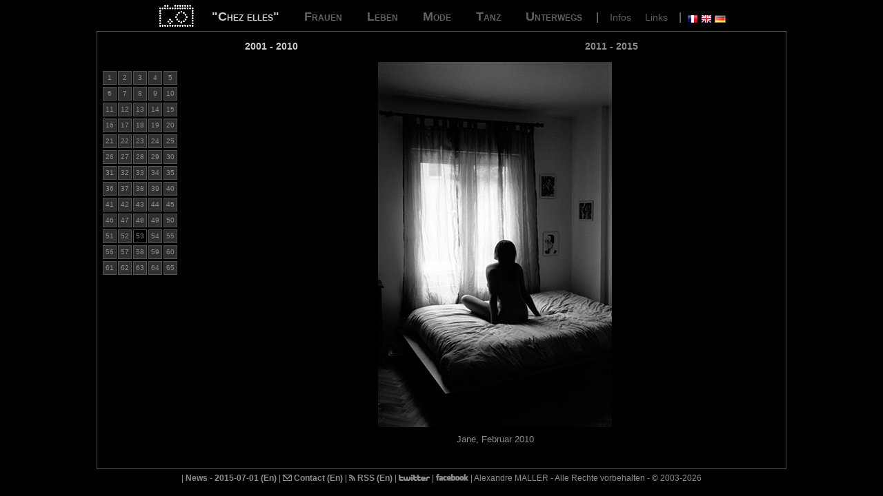

--- FILE ---
content_type: text/html
request_url: https://alexandremaller.com/index.php?cat=1&sscat=1&photo=272&lang=de
body_size: 2599
content:

<!DOCTYPE html PUBLIC "-//W3C//DTD XHTML 1.0 Transitional//EN"
					"http://www.w3.org/TR/xhtml1/DTD/xhtml1-transitional.dtd">
<html xmlns="http://www.w3.org/1999/xhtml" xml:lang="fr" lang="fr">
<head>
	<title>Akt und Portr&auml;t schwarzwei&szlig;fotografie - Alexandre MALLER</title>

	<meta http-equiv="Content-Type" content="text/html; charset=UTF-8" />
	<meta http-equiv="Content-Style-Type" content="text/css" />
	<meta name="Type" content="text" />
	<meta name="Format" content="text/html" />
	<meta name="language" content="de" />
	<meta name="Title" lang="de" content="Akt und Portr&auml;t schwarzwei&szlig;fotografie - Alexandre MALLER" />
	<meta name="Creator" content="Barel, Ohad" />
	<meta name="Subject" lang="de" content="Fotografie" />
	<meta name="Date.Created" scheme="W3C-DTF" content="2003-05-27" />
	<meta name="Keywords" lang="de" content="Fotografie, Foto, Schwarzwei&szlig;fotografie, Schwarzwei&szlig;, Fotograf, Frau, Weiblichkeit, Schwarz, Wei&szlig;, Barytpapier, Abzug, Landschaft, Akt, Nacktheit, Portr&auml;t, Mode, Tanz, T&auml;nzerin, Ballett, Schwangerschaft, Schwanger Frau, Kunst, Portefolio, Fotos, Frauen, Landschaftennus, Akte, Portr&auml;ts, Tanzerinnen, Schwangere Frauen" />
	<meta name="Rights" content="Copyright Alexandre Maller  &copy; 2003-2026, all rights reserved." />
	<meta name="Description" lang="de" content="Alexandre Maller, leidenschaftlicher Schwarzwei&szlig;fotograf, m&ouml;chte Ihnen hier seine Fotos zeigen: Akt, Portr&auml;t, Mode, Tanz, Landschaft." />
	<meta name="Category" content="photography" />

	<link rel="stylesheet" type="text/css" href="/include/standard.css" title="css_stylesheet" media="screen" />
	<link rel="icon" type="image/png" href="/img/logo.png" />
	<link rel="alternate" type="application/rss+xml" title="www.alexandremaller.com - Les news" href="/rss/infos_en.xml" />
	<link rel="apple-touch-icon" href="/apple-touch-icon.png"/>
	<script type="text/javascript" src="/include/overlib_mini.js"></script>
</head>

<body id="body">
<div id="overDiv" style="position:absolute; visibility:hidden; z-index:1000;"></div>
<div id="global">
<div class="header">
<a href="/index.php?lang=de"><img src="/img/logo-site-alexandre-maller-noir-et-blanc.png" alt="Zur Startseite" title="Zur Startseite" /></a>


<h1><a href="/index.php?cat=1&amp;lang=de" class="menu">"Chez elles"</a></h1>&nbsp;<!--<h1><a href=""chez_elles"-1.htm" class="menu">"Chez elles"</a></h1>--><h1><a href="/index.php?cat=2&amp;lang=de" class="inactif">Frauen</a></h1>&nbsp;<!--<h1><a href="frauen-2.htm" class="inactif">Frauen</a></h1>--><h1><a href="/index.php?cat=3&amp;lang=de" class="inactif">Leben</a></h1>&nbsp;<!--<h1><a href="leben-3.htm" class="inactif">Leben</a></h1>--><h1><a href="/index.php?cat=4&amp;lang=de" class="inactif">Mode</a></h1>&nbsp;<!--<h1><a href="mode-4.htm" class="inactif">Mode</a></h1>--><h1><a href="/index.php?cat=5&amp;lang=de" class="inactif">Tanz</a></h1>&nbsp;<!--<h1><a href="tanz-5.htm" class="inactif">Tanz</a></h1>--><h1><a href="/index.php?cat=6&amp;lang=de" class="inactif">Unterwegs</a></h1>&nbsp;<!--<h1><a href="unterwegs-6.htm" class="inactif">Unterwegs</a></h1>-->&nbsp;|&nbsp;
<a href="/infos.php?lang=de" class="special">Infos</a> <a href="/liens.php?lang=de" class="special">Links</a>
&nbsp;|&nbsp;
<a href="/index.php?cat=1&amp;sscat=1&amp;photo=272&amp;lang=fr"><img src="/img/fr.png" title="En fran&ccedil;ais" alt="Fran&ccedil;ais" /></a>  <a href="/index.php?cat=1&amp;sscat=1&amp;photo=272&amp;lang=en"><img src="/img/en.png" title="In English" alt="English" /></a> <img src="/img/de.png" title="Deutsch" alt="Deutsch" /></div><div class="contenu">

<div class="menu_sscat2"><h2><a href="index.php?cat=1&amp;sscat=1&amp;lang=de "  class="menu_sscat_actif">2001 - 2010</a></h2>			</div>
			<div class="menu_sscat2"><h2><a href="index.php?cat=1&amp;sscat=2&amp;lang=de "  class="menu_sscat_inactif">2011 - 2015</a></h2>			</div>
					<div class="spacer">
				 &nbsp;
		</div>
		<div class="cadre_vignettes">					<div  class="body_cadre_photo_menu"><a href="/index.php?cat=1&amp;sscat=1&amp;photo=29&amp;lang=de" onmouseover="return overlib('&lt;center&gt;&lt;img src=/thumbs/chez-elles_001.jpg /&gt;&lt;/center&gt;', WIDTH, 50, FGCOLOR, '#000000', BGCOLOR, '#FFFFFF');" onmouseout="return nd();">1</a></div>
										<div  class="body_cadre_photo_menu"><a href="/index.php?cat=1&amp;sscat=1&amp;photo=41&amp;lang=de" onmouseover="return overlib('&lt;center&gt;&lt;img src=/thumbs/chez-elles_002.jpg /&gt;&lt;/center&gt;', WIDTH, 50, FGCOLOR, '#000000', BGCOLOR, '#FFFFFF');" onmouseout="return nd();">2</a></div>
										<div  class="body_cadre_photo_menu"><a href="/index.php?cat=1&amp;sscat=1&amp;photo=44&amp;lang=de" onmouseover="return overlib('&lt;center&gt;&lt;img src=/thumbs/chez-elles_003.jpg /&gt;&lt;/center&gt;', WIDTH, 50, FGCOLOR, '#000000', BGCOLOR, '#FFFFFF');" onmouseout="return nd();">3</a></div>
										<div  class="body_cadre_photo_menu"><a href="/index.php?cat=1&amp;sscat=1&amp;photo=46&amp;lang=de" onmouseover="return overlib('&lt;center&gt;&lt;img src=/thumbs/chez-elles_004.jpg /&gt;&lt;/center&gt;', WIDTH, 50, FGCOLOR, '#000000', BGCOLOR, '#FFFFFF');" onmouseout="return nd();">4</a></div>
										<div  class="body_cadre_photo_menu"><a href="/index.php?cat=1&amp;sscat=1&amp;photo=47&amp;lang=de" onmouseover="return overlib('&lt;center&gt;&lt;img src=/thumbs/chez-elles_005.jpg /&gt;&lt;/center&gt;', WIDTH, 50, FGCOLOR, '#000000', BGCOLOR, '#FFFFFF');" onmouseout="return nd();">5</a></div>
										<div  class="body_cadre_photo_menu"><a href="/index.php?cat=1&amp;sscat=1&amp;photo=42&amp;lang=de" onmouseover="return overlib('&lt;center&gt;&lt;img src=/thumbs/chez-elles_006.jpg /&gt;&lt;/center&gt;', WIDTH, 50, FGCOLOR, '#000000', BGCOLOR, '#FFFFFF');" onmouseout="return nd();">6</a></div>
										<div  class="body_cadre_photo_menu"><a href="/index.php?cat=1&amp;sscat=1&amp;photo=45&amp;lang=de" onmouseover="return overlib('&lt;center&gt;&lt;img src=/thumbs/chez-elles_007.jpg /&gt;&lt;/center&gt;', WIDTH, 50, FGCOLOR, '#000000', BGCOLOR, '#FFFFFF');" onmouseout="return nd();">7</a></div>
										<div  class="body_cadre_photo_menu"><a href="/index.php?cat=1&amp;sscat=1&amp;photo=49&amp;lang=de" onmouseover="return overlib('&lt;center&gt;&lt;img src=/thumbs/chez-elles_008.jpg /&gt;&lt;/center&gt;', WIDTH, 50, FGCOLOR, '#000000', BGCOLOR, '#FFFFFF');" onmouseout="return nd();">8</a></div>
										<div  class="body_cadre_photo_menu"><a href="/index.php?cat=1&amp;sscat=1&amp;photo=23&amp;lang=de" onmouseover="return overlib('&lt;center&gt;&lt;img src=/thumbs/chez-elles_009.jpg /&gt;&lt;/center&gt;', WIDTH, 50, FGCOLOR, '#000000', BGCOLOR, '#FFFFFF');" onmouseout="return nd();">9</a></div>
										<div  class="body_cadre_photo_menu"><a href="/index.php?cat=1&amp;sscat=1&amp;photo=50&amp;lang=de" onmouseover="return overlib('&lt;center&gt;&lt;img src=/thumbs/chez-elles_010.jpg /&gt;&lt;/center&gt;', WIDTH, 50, FGCOLOR, '#000000', BGCOLOR, '#FFFFFF');" onmouseout="return nd();">10</a></div>
										<div  class="body_cadre_photo_menu"><a href="/index.php?cat=1&amp;sscat=1&amp;photo=27&amp;lang=de" onmouseover="return overlib('&lt;center&gt;&lt;img src=/thumbs/chez-elles_011.jpg /&gt;&lt;/center&gt;', WIDTH, 50, FGCOLOR, '#000000', BGCOLOR, '#FFFFFF');" onmouseout="return nd();">11</a></div>
										<div  class="body_cadre_photo_menu"><a href="/index.php?cat=1&amp;sscat=1&amp;photo=38&amp;lang=de" onmouseover="return overlib('&lt;center&gt;&lt;img src=/thumbs/chez-elles_012.jpg /&gt;&lt;/center&gt;', WIDTH, 50, FGCOLOR, '#000000', BGCOLOR, '#FFFFFF');" onmouseout="return nd();">12</a></div>
										<div  class="body_cadre_photo_menu"><a href="/index.php?cat=1&amp;sscat=1&amp;photo=48&amp;lang=de" onmouseover="return overlib('&lt;center&gt;&lt;img src=/thumbs/chez-elles_013.jpg /&gt;&lt;/center&gt;', WIDTH, 50, FGCOLOR, '#000000', BGCOLOR, '#FFFFFF');" onmouseout="return nd();">13</a></div>
										<div  class="body_cadre_photo_menu"><a href="/index.php?cat=1&amp;sscat=1&amp;photo=245&amp;lang=de" onmouseover="return overlib('&lt;center&gt;&lt;img src=/thumbs/chez-elles_014.jpg /&gt;&lt;/center&gt;', WIDTH, 50, FGCOLOR, '#000000', BGCOLOR, '#FFFFFF');" onmouseout="return nd();">14</a></div>
										<div  class="body_cadre_photo_menu"><a href="/index.php?cat=1&amp;sscat=1&amp;photo=138&amp;lang=de" onmouseover="return overlib('&lt;center&gt;&lt;img src=/thumbs/chez-elles_015.jpg /&gt;&lt;/center&gt;', WIDTH, 50, FGCOLOR, '#000000', BGCOLOR, '#FFFFFF');" onmouseout="return nd();">15</a></div>
										<div  class="body_cadre_photo_menu"><a href="/index.php?cat=1&amp;sscat=1&amp;photo=160&amp;lang=de" onmouseover="return overlib('&lt;center&gt;&lt;img src=/thumbs/chez-elles_016.jpg /&gt;&lt;/center&gt;', WIDTH, 50, FGCOLOR, '#000000', BGCOLOR, '#FFFFFF');" onmouseout="return nd();">16</a></div>
										<div  class="body_cadre_photo_menu"><a href="/index.php?cat=1&amp;sscat=1&amp;photo=161&amp;lang=de" onmouseover="return overlib('&lt;center&gt;&lt;img src=/thumbs/chez-elles_017.jpg /&gt;&lt;/center&gt;', WIDTH, 50, FGCOLOR, '#000000', BGCOLOR, '#FFFFFF');" onmouseout="return nd();">17</a></div>
										<div  class="body_cadre_photo_menu"><a href="/index.php?cat=1&amp;sscat=1&amp;photo=162&amp;lang=de" onmouseover="return overlib('&lt;center&gt;&lt;img src=/thumbs/chez-elles_018.jpg /&gt;&lt;/center&gt;', WIDTH, 50, FGCOLOR, '#000000', BGCOLOR, '#FFFFFF');" onmouseout="return nd();">18</a></div>
										<div  class="body_cadre_photo_menu"><a href="/index.php?cat=1&amp;sscat=1&amp;photo=163&amp;lang=de" onmouseover="return overlib('&lt;center&gt;&lt;img src=/thumbs/chez-elles_019.jpg /&gt;&lt;/center&gt;', WIDTH, 50, FGCOLOR, '#000000', BGCOLOR, '#FFFFFF');" onmouseout="return nd();">19</a></div>
										<div  class="body_cadre_photo_menu"><a href="/index.php?cat=1&amp;sscat=1&amp;photo=182&amp;lang=de" onmouseover="return overlib('&lt;center&gt;&lt;img src=/thumbs/chez-elles_020.jpg /&gt;&lt;/center&gt;', WIDTH, 50, FGCOLOR, '#000000', BGCOLOR, '#FFFFFF');" onmouseout="return nd();">20</a></div>
										<div  class="body_cadre_photo_menu"><a href="/index.php?cat=1&amp;sscat=1&amp;photo=164&amp;lang=de" onmouseover="return overlib('&lt;center&gt;&lt;img src=/thumbs/chez-elles_021.jpg /&gt;&lt;/center&gt;', WIDTH, 50, FGCOLOR, '#000000', BGCOLOR, '#FFFFFF');" onmouseout="return nd();">21</a></div>
										<div  class="body_cadre_photo_menu"><a href="/index.php?cat=1&amp;sscat=1&amp;photo=165&amp;lang=de" onmouseover="return overlib('&lt;center&gt;&lt;img src=/thumbs/chez-elles_022.jpg /&gt;&lt;/center&gt;', WIDTH, 50, FGCOLOR, '#000000', BGCOLOR, '#FFFFFF');" onmouseout="return nd();">22</a></div>
										<div  class="body_cadre_photo_menu"><a href="/index.php?cat=1&amp;sscat=1&amp;photo=159&amp;lang=de" onmouseover="return overlib('&lt;center&gt;&lt;img src=/thumbs/chez-elles_023.jpg /&gt;&lt;/center&gt;', WIDTH, 50, FGCOLOR, '#000000', BGCOLOR, '#FFFFFF');" onmouseout="return nd();">23</a></div>
										<div  class="body_cadre_photo_menu"><a href="/index.php?cat=1&amp;sscat=1&amp;photo=221&amp;lang=de" onmouseover="return overlib('&lt;center&gt;&lt;img src=/thumbs/chez-elles_024.jpg /&gt;&lt;/center&gt;', WIDTH, 50, FGCOLOR, '#000000', BGCOLOR, '#FFFFFF');" onmouseout="return nd();">24</a></div>
										<div  class="body_cadre_photo_menu"><a href="/index.php?cat=1&amp;sscat=1&amp;photo=184&amp;lang=de" onmouseover="return overlib('&lt;center&gt;&lt;img src=/thumbs/chez-elles_025.jpg /&gt;&lt;/center&gt;', WIDTH, 50, FGCOLOR, '#000000', BGCOLOR, '#FFFFFF');" onmouseout="return nd();">25</a></div>
										<div  class="body_cadre_photo_menu"><a href="/index.php?cat=1&amp;sscat=1&amp;photo=183&amp;lang=de" onmouseover="return overlib('&lt;center&gt;&lt;img src=/thumbs/chez-elles_026.jpg /&gt;&lt;/center&gt;', WIDTH, 50, FGCOLOR, '#000000', BGCOLOR, '#FFFFFF');" onmouseout="return nd();">26</a></div>
										<div  class="body_cadre_photo_menu"><a href="/index.php?cat=1&amp;sscat=1&amp;photo=188&amp;lang=de" onmouseover="return overlib('&lt;center&gt;&lt;img src=/thumbs/chez-elles_027.jpg /&gt;&lt;/center&gt;', WIDTH, 50, FGCOLOR, '#000000', BGCOLOR, '#FFFFFF');" onmouseout="return nd();">27</a></div>
										<div  class="body_cadre_photo_menu"><a href="/index.php?cat=1&amp;sscat=1&amp;photo=185&amp;lang=de" onmouseover="return overlib('&lt;center&gt;&lt;img src=/thumbs/chez-elles_028.jpg /&gt;&lt;/center&gt;', WIDTH, 50, FGCOLOR, '#000000', BGCOLOR, '#FFFFFF');" onmouseout="return nd();">28</a></div>
										<div  class="body_cadre_photo_menu"><a href="/index.php?cat=1&amp;sscat=1&amp;photo=189&amp;lang=de" onmouseover="return overlib('&lt;center&gt;&lt;img src=/thumbs/chez-elles_029.jpg /&gt;&lt;/center&gt;', WIDTH, 50, FGCOLOR, '#000000', BGCOLOR, '#FFFFFF');" onmouseout="return nd();">29</a></div>
										<div  class="body_cadre_photo_menu"><a href="/index.php?cat=1&amp;sscat=1&amp;photo=269&amp;lang=de" onmouseover="return overlib('&lt;center&gt;&lt;img src=/thumbs/chez-elles_030.jpg /&gt;&lt;/center&gt;', WIDTH, 50, FGCOLOR, '#000000', BGCOLOR, '#FFFFFF');" onmouseout="return nd();">30</a></div>
										<div  class="body_cadre_photo_menu"><a href="/index.php?cat=1&amp;sscat=1&amp;photo=196&amp;lang=de" onmouseover="return overlib('&lt;center&gt;&lt;img src=/thumbs/chez-elles_031.jpg /&gt;&lt;/center&gt;', WIDTH, 50, FGCOLOR, '#000000', BGCOLOR, '#FFFFFF');" onmouseout="return nd();">31</a></div>
										<div  class="body_cadre_photo_menu"><a href="/index.php?cat=1&amp;sscat=1&amp;photo=198&amp;lang=de" onmouseover="return overlib('&lt;center&gt;&lt;img src=/thumbs/chez-elles_032.jpg /&gt;&lt;/center&gt;', WIDTH, 50, FGCOLOR, '#000000', BGCOLOR, '#FFFFFF');" onmouseout="return nd();">32</a></div>
										<div  class="body_cadre_photo_menu"><a href="/index.php?cat=1&amp;sscat=1&amp;photo=199&amp;lang=de" onmouseover="return overlib('&lt;center&gt;&lt;img src=/thumbs/chez-elles_033.jpg /&gt;&lt;/center&gt;', WIDTH, 50, FGCOLOR, '#000000', BGCOLOR, '#FFFFFF');" onmouseout="return nd();">33</a></div>
										<div  class="body_cadre_photo_menu"><a href="/index.php?cat=1&amp;sscat=1&amp;photo=200&amp;lang=de" onmouseover="return overlib('&lt;center&gt;&lt;img src=/thumbs/chez-elles_034.jpg /&gt;&lt;/center&gt;', WIDTH, 50, FGCOLOR, '#000000', BGCOLOR, '#FFFFFF');" onmouseout="return nd();">34</a></div>
										<div  class="body_cadre_photo_menu"><a href="/index.php?cat=1&amp;sscat=1&amp;photo=201&amp;lang=de" onmouseover="return overlib('&lt;center&gt;&lt;img src=/thumbs/chez-elles_035.jpg /&gt;&lt;/center&gt;', WIDTH, 50, FGCOLOR, '#000000', BGCOLOR, '#FFFFFF');" onmouseout="return nd();">35</a></div>
										<div  class="body_cadre_photo_menu"><a href="/index.php?cat=1&amp;sscat=1&amp;photo=223&amp;lang=de" onmouseover="return overlib('&lt;center&gt;&lt;img src=/thumbs/chez-elles_036.jpg /&gt;&lt;/center&gt;', WIDTH, 50, FGCOLOR, '#000000', BGCOLOR, '#FFFFFF');" onmouseout="return nd();">36</a></div>
										<div  class="body_cadre_photo_menu"><a href="/index.php?cat=1&amp;sscat=1&amp;photo=243&amp;lang=de" onmouseover="return overlib('&lt;center&gt;&lt;img src=/thumbs/chez-elles_037.jpg /&gt;&lt;/center&gt;', WIDTH, 50, FGCOLOR, '#000000', BGCOLOR, '#FFFFFF');" onmouseout="return nd();">37</a></div>
										<div  class="body_cadre_photo_menu"><a href="/index.php?cat=1&amp;sscat=1&amp;photo=227&amp;lang=de" onmouseover="return overlib('&lt;center&gt;&lt;img src=/thumbs/chez-elles_038.jpg /&gt;&lt;/center&gt;', WIDTH, 50, FGCOLOR, '#000000', BGCOLOR, '#FFFFFF');" onmouseout="return nd();">38</a></div>
										<div  class="body_cadre_photo_menu"><a href="/index.php?cat=1&amp;sscat=1&amp;photo=244&amp;lang=de" onmouseover="return overlib('&lt;center&gt;&lt;img src=/thumbs/chez-elles_039.jpg /&gt;&lt;/center&gt;', WIDTH, 50, FGCOLOR, '#000000', BGCOLOR, '#FFFFFF');" onmouseout="return nd();">39</a></div>
										<div  class="body_cadre_photo_menu"><a href="/index.php?cat=1&amp;sscat=1&amp;photo=251&amp;lang=de" onmouseover="return overlib('&lt;center&gt;&lt;img src=/thumbs/chez-elles_040.jpg /&gt;&lt;/center&gt;', WIDTH, 50, FGCOLOR, '#000000', BGCOLOR, '#FFFFFF');" onmouseout="return nd();">40</a></div>
										<div  class="body_cadre_photo_menu"><a href="/index.php?cat=1&amp;sscat=1&amp;photo=234&amp;lang=de" onmouseover="return overlib('&lt;center&gt;&lt;img src=/thumbs/chez-elles_041.jpg /&gt;&lt;/center&gt;', WIDTH, 50, FGCOLOR, '#000000', BGCOLOR, '#FFFFFF');" onmouseout="return nd();">41</a></div>
										<div  class="body_cadre_photo_menu"><a href="/index.php?cat=1&amp;sscat=1&amp;photo=241&amp;lang=de" onmouseover="return overlib('&lt;center&gt;&lt;img src=/thumbs/chez-elles_045.jpg /&gt;&lt;/center&gt;', WIDTH, 50, FGCOLOR, '#000000', BGCOLOR, '#FFFFFF');" onmouseout="return nd();">42</a></div>
										<div  class="body_cadre_photo_menu"><a href="/index.php?cat=1&amp;sscat=1&amp;photo=242&amp;lang=de" onmouseover="return overlib('&lt;center&gt;&lt;img src=/thumbs/chez-elles_046.jpg /&gt;&lt;/center&gt;', WIDTH, 50, FGCOLOR, '#000000', BGCOLOR, '#FFFFFF');" onmouseout="return nd();">43</a></div>
										<div  class="body_cadre_photo_menu"><a href="/index.php?cat=1&amp;sscat=1&amp;photo=247&amp;lang=de" onmouseover="return overlib('&lt;center&gt;&lt;img src=/thumbs/chez-elles_047.jpg /&gt;&lt;/center&gt;', WIDTH, 50, FGCOLOR, '#000000', BGCOLOR, '#FFFFFF');" onmouseout="return nd();">44</a></div>
										<div  class="body_cadre_photo_menu"><a href="/index.php?cat=1&amp;sscat=1&amp;photo=250&amp;lang=de" onmouseover="return overlib('&lt;center&gt;&lt;img src=/thumbs/chez-elles_048.jpg /&gt;&lt;/center&gt;', WIDTH, 50, FGCOLOR, '#000000', BGCOLOR, '#FFFFFF');" onmouseout="return nd();">45</a></div>
										<div  class="body_cadre_photo_menu"><a href="/index.php?cat=1&amp;sscat=1&amp;photo=261&amp;lang=de" onmouseover="return overlib('&lt;center&gt;&lt;img src=/thumbs/chez-elles_050.jpg /&gt;&lt;/center&gt;', WIDTH, 50, FGCOLOR, '#000000', BGCOLOR, '#FFFFFF');" onmouseout="return nd();">46</a></div>
										<div  class="body_cadre_photo_menu"><a href="/index.php?cat=1&amp;sscat=1&amp;photo=258&amp;lang=de" onmouseover="return overlib('&lt;center&gt;&lt;img src=/thumbs/chez-elles_051.jpg /&gt;&lt;/center&gt;', WIDTH, 50, FGCOLOR, '#000000', BGCOLOR, '#FFFFFF');" onmouseout="return nd();">47</a></div>
										<div  class="body_cadre_photo_menu"><a href="/index.php?cat=1&amp;sscat=1&amp;photo=254&amp;lang=de" onmouseover="return overlib('&lt;center&gt;&lt;img src=/thumbs/chez-elles_052.jpg /&gt;&lt;/center&gt;', WIDTH, 50, FGCOLOR, '#000000', BGCOLOR, '#FFFFFF');" onmouseout="return nd();">48</a></div>
										<div  class="body_cadre_photo_menu"><a href="/index.php?cat=1&amp;sscat=1&amp;photo=262&amp;lang=de" onmouseover="return overlib('&lt;center&gt;&lt;img src=/thumbs/chez-elles_053.jpg /&gt;&lt;/center&gt;', WIDTH, 50, FGCOLOR, '#000000', BGCOLOR, '#FFFFFF');" onmouseout="return nd();">49</a></div>
										<div  class="body_cadre_photo_menu"><a href="/index.php?cat=1&amp;sscat=1&amp;photo=263&amp;lang=de" onmouseover="return overlib('&lt;center&gt;&lt;img src=/thumbs/chez-elles_054.jpg /&gt;&lt;/center&gt;', WIDTH, 50, FGCOLOR, '#000000', BGCOLOR, '#FFFFFF');" onmouseout="return nd();">50</a></div>
										<div  class="body_cadre_photo_menu"><a href="/index.php?cat=1&amp;sscat=1&amp;photo=270&amp;lang=de" onmouseover="return overlib('&lt;center&gt;&lt;img src=/thumbs/chez-elles_055.jpg /&gt;&lt;/center&gt;', WIDTH, 50, FGCOLOR, '#000000', BGCOLOR, '#FFFFFF');" onmouseout="return nd();">51</a></div>
										<div  class="body_cadre_photo_menu"><a href="/index.php?cat=1&amp;sscat=1&amp;photo=271&amp;lang=de" onmouseover="return overlib('&lt;center&gt;&lt;img src=/thumbs/chez-elles_056.jpg /&gt;&lt;/center&gt;', WIDTH, 50, FGCOLOR, '#000000', BGCOLOR, '#FFFFFF');" onmouseout="return nd();">52</a></div>
										<div  class="body_cadre_photo_menu_selected"><a href="/index.php?cat=1&amp;sscat=1&amp;photo=272&amp;lang=de" onmouseover="return overlib('&lt;center&gt;&lt;img src=/thumbs/chez-elles_057.jpg /&gt;&lt;/center&gt;', WIDTH, 50, FGCOLOR, '#000000', BGCOLOR, '#FFFFFF');" onmouseout="return nd();">53</a></div>
										<div  class="body_cadre_photo_menu"><a href="/index.php?cat=1&amp;sscat=1&amp;photo=274&amp;lang=de" onmouseover="return overlib('&lt;center&gt;&lt;img src=/thumbs/chez-elles_059.jpg /&gt;&lt;/center&gt;', WIDTH, 50, FGCOLOR, '#000000', BGCOLOR, '#FFFFFF');" onmouseout="return nd();">54</a></div>
										<div  class="body_cadre_photo_menu"><a href="/index.php?cat=1&amp;sscat=1&amp;photo=275&amp;lang=de" onmouseover="return overlib('&lt;center&gt;&lt;img src=/thumbs/chez-elles_060.jpg /&gt;&lt;/center&gt;', WIDTH, 50, FGCOLOR, '#000000', BGCOLOR, '#FFFFFF');" onmouseout="return nd();">55</a></div>
										<div  class="body_cadre_photo_menu"><a href="/index.php?cat=1&amp;sscat=1&amp;photo=276&amp;lang=de" onmouseover="return overlib('&lt;center&gt;&lt;img src=/thumbs/chez-elles_061.jpg /&gt;&lt;/center&gt;', WIDTH, 50, FGCOLOR, '#000000', BGCOLOR, '#FFFFFF');" onmouseout="return nd();">56</a></div>
										<div  class="body_cadre_photo_menu"><a href="/index.php?cat=1&amp;sscat=1&amp;photo=277&amp;lang=de" onmouseover="return overlib('&lt;center&gt;&lt;img src=/thumbs/chez-elles_062.jpg /&gt;&lt;/center&gt;', WIDTH, 50, FGCOLOR, '#000000', BGCOLOR, '#FFFFFF');" onmouseout="return nd();">57</a></div>
										<div  class="body_cadre_photo_menu"><a href="/index.php?cat=1&amp;sscat=1&amp;photo=278&amp;lang=de" onmouseover="return overlib('&lt;center&gt;&lt;img src=/thumbs/chez-elles_063.jpg /&gt;&lt;/center&gt;', WIDTH, 50, FGCOLOR, '#000000', BGCOLOR, '#FFFFFF');" onmouseout="return nd();">58</a></div>
										<div  class="body_cadre_photo_menu"><a href="/index.php?cat=1&amp;sscat=1&amp;photo=286&amp;lang=de" onmouseover="return overlib('&lt;center&gt;&lt;img src=/thumbs/chez-elles_064.jpg /&gt;&lt;/center&gt;', WIDTH, 50, FGCOLOR, '#000000', BGCOLOR, '#FFFFFF');" onmouseout="return nd();">59</a></div>
										<div  class="body_cadre_photo_menu"><a href="/index.php?cat=1&amp;sscat=1&amp;photo=290&amp;lang=de" onmouseover="return overlib('&lt;center&gt;&lt;img src=/thumbs/chez-elles_065.jpg /&gt;&lt;/center&gt;', WIDTH, 50, FGCOLOR, '#000000', BGCOLOR, '#FFFFFF');" onmouseout="return nd();">60</a></div>
										<div  class="body_cadre_photo_menu"><a href="/index.php?cat=1&amp;sscat=1&amp;photo=362&amp;lang=de" onmouseover="return overlib('&lt;center&gt;&lt;img src=/thumbs/chez-elles_072.jpg /&gt;&lt;/center&gt;', WIDTH, 50, FGCOLOR, '#000000', BGCOLOR, '#FFFFFF');" onmouseout="return nd();">61</a></div>
										<div  class="body_cadre_photo_menu"><a href="/index.php?cat=1&amp;sscat=1&amp;photo=363&amp;lang=de" onmouseover="return overlib('&lt;center&gt;&lt;img src=/thumbs/chez-elles_073.jpg /&gt;&lt;/center&gt;', WIDTH, 50, FGCOLOR, '#000000', BGCOLOR, '#FFFFFF');" onmouseout="return nd();">62</a></div>
										<div  class="body_cadre_photo_menu"><a href="/index.php?cat=1&amp;sscat=1&amp;photo=349&amp;lang=de" onmouseover="return overlib('&lt;center&gt;&lt;img src=/thumbs/chez-elles_066.jpg /&gt;&lt;/center&gt;', WIDTH, 50, FGCOLOR, '#000000', BGCOLOR, '#FFFFFF');" onmouseout="return nd();">63</a></div>
										<div  class="body_cadre_photo_menu"><a href="/index.php?cat=1&amp;sscat=1&amp;photo=350&amp;lang=de" onmouseover="return overlib('&lt;center&gt;&lt;img src=/thumbs/chez-elles_067.jpg /&gt;&lt;/center&gt;', WIDTH, 50, FGCOLOR, '#000000', BGCOLOR, '#FFFFFF');" onmouseout="return nd();">64</a></div>
										<div  class="body_cadre_photo_menu"><a href="/index.php?cat=1&amp;sscat=1&amp;photo=351&amp;lang=de" onmouseover="return overlib('&lt;center&gt;&lt;img src=/thumbs/chez-elles_068.jpg /&gt;&lt;/center&gt;', WIDTH, 50, FGCOLOR, '#000000', BGCOLOR, '#FFFFFF');" onmouseout="return nd();">65</a></div>
					</div><div class="cadre_photo"><a href="index.php?cat=1&amp;sscat=1&amp;photo=274&amp;lang=de"><img src="photos/chez-elles_057.jpg" alt="chez-elles_057.jpg" title="Cliquez pour afficher la photo suivante" /></a><br /><span class="italique"></span>Jane, Februar 2010</div><div class="spacer">
&nbsp;
</div>
</div>
<div class="footer">|
<a href="/rss.php?lang=de" class="liens_bio">News - 2015-07-01 (En)</a> | <a href="/contact.php?lang=de" class="liens_bio"><img src="/img/contact.png" alt="Contact" title="Contact" /> Contact (En)</a> | <a href="/rss/infos_en.xml" target="_blank" class="liens_bio"><img src="/img/logo_flux_rss.png" alt="RSS" title="RSS" /> RSS (En)</a> | <a href="https://x.com/intent/follow?original_referer=https%3A%2F%2Fwww.alexandremaller.com%2F&screen_name=maller" target="_blank" class="liens_bio"><img src="/img/logo_twitter.png" alt="Twitter" title="Twitter" /></a> | <a href="http://www.facebook.com/alexandremallercom" target="_blank" class="liens_bio"><img src="/img/logo_facebook.png" alt="Facebook" title="Facebook" /></a> | Alexandre MALLER - Alle Rechte vorbehalten - &copy; 2003-2026</div>


</div>
</body>
</html>